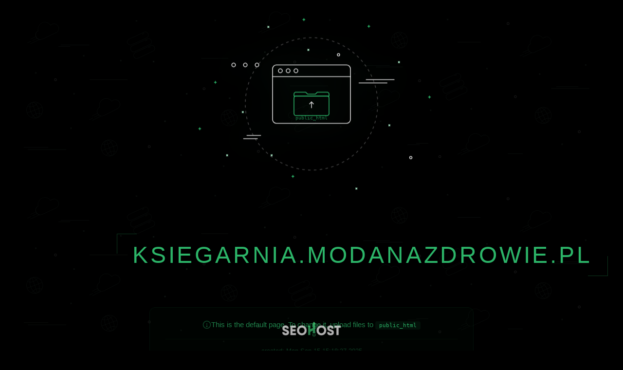

--- FILE ---
content_type: text/html
request_url: https://ksiegarnia.modanazdrowie.pl/?attachment_id=5464
body_size: 739
content:
<!doctype html>
<html lang="pl">
  <head>
    <link rel="shortcut icon" href="https://seohost.pl/files/main/favicon.png" type=image/x-icon>
    <meta charset="utf-8">
    <meta name="viewport" content="width=device-width, initial-scale=1">
    <meta name="description" content="Strona domyślna">
    <title>Strona domyślna</title>
    <link href="https://default.seohost.pl/style.css" rel="stylesheet">
  </head>
  <body>
    <main>
      <div class="container">
        <!-- Główna ikona -->
        <div class="domain-icon">
          <img src="https://default.seohost.pl/default-icon.svg" alt="Domain" />
        </div>
        
        <!-- Nazwa domeny -->
        <div class="domain-section">
          <h1 class="domain-title">ksiegarnia.modanazdrowie.pl</h1>
        </div>
        
        <!-- Sekcja informacji -->
        <div class="default-page-notice">
          <div class="notice-content">
            <span class="notice-icon">
              <svg width="20" height="20" viewBox="0 0 24 24" fill="none" stroke="currentColor" stroke-width="2">
                <circle cx="12" cy="12" r="10"/>
                <path d="M12 8v4"/>
                <circle cx="12" cy="16" r="1" fill="currentColor"/>
              </svg>
            </span>
            <p class="notice-text">
              <span class="lang-pl">To jest strona domyślna. Aby ją zmienić, wgraj pliki do katalogu</span>
              <span class="lang-en" style="display:none;">This is the default page. To change it, upload files to</span>
              <code>public_html</code>
            </p>
          </div>
          <p class="notice-footer">
            <span class="lang-pl">utworzono: Mon Sep 15 15:18:27 2025</span>
            <span class="lang-en" style="display:none;">created: Mon Sep 15 15:18:27 2025</span>
          </p>
        </div>
      </div>
    </main>

    <footer>
      <a href="https://seohost.pl"><img src="https://default.seohost.pl/logo-white.png" alt="Seohost" class="logo" /></a>
    </footer>

    <script>
    // Automatyczne wykrywanie języka przeglądarki
    (function() {
      const userLang = navigator.language || navigator.userLanguage;
      const isPolish = userLang.toLowerCase().startsWith('pl');
      
      if (!isPolish) {
        document.querySelectorAll('.lang-pl').forEach(el => el.style.display = 'none');
        document.querySelectorAll('.lang-en').forEach(el => {
          if (el.tagName === 'SPAN') {
            el.style.display = 'inline';
          } else {
            el.style.display = 'block';
          }
        });
        document.documentElement.lang = 'en';
      }
    })();
    </script>
  </body>
</html>


--- FILE ---
content_type: text/css
request_url: https://default.seohost.pl/style.css
body_size: 1331
content:
body {
  background: #000;
  color: #2db569;
  min-height: 100vh;
  font-family: -apple-system, BlinkMacSystemFont, 'Segoe UI', Arial, sans-serif;
  margin: 0;
  padding: 0;
  overflow-x: hidden;
  position: relative;
  display: flex;
  flex-direction: column;
}

body::before {
  content: '';
  position: absolute;
  top: 0;
  left: 0;
  right: 0;
  bottom: 0;
  background-image: url('https://default.seohost.pl/bg.svg');
  opacity: 0.6;
  z-index: -1;
}

main {
  flex: 1;
  display: flex;
  align-items: center;
  justify-content: center;
  padding: 2rem;
  min-height: calc(100vh - 100px); /* Miejsce na footer */
}

.container {
  width: 100%;
  max-width: 800px;
  text-align: center;
}

/* Główna ikona domeny */
.domain-icon {
  margin-bottom: 3rem;
  animation: fadeIn 0.8s ease-out;
}

.domain-icon img {
  width: 100%;
  height: 400px;
  margin: 0 auto;
  display: block;
  animation: float 4s ease-in-out infinite;
  filter: drop-shadow(0 0 30px rgba(45, 181, 105, 0.4));
}

@keyframes float {
  0%, 100% { 
    transform: translateY(0px); 
  }
  50% { 
    transform: translateY(-20px); 
  }
}

/* Sekcja domeny */
.domain-section {
  margin-bottom: 4rem;
  animation: fadeInDown 0.8s ease-out 0.3s both;
}

@keyframes fadeInDown {
  from {
    opacity: 0;
    transform: translateY(-20px);
  }
  to {
    opacity: 1;
    transform: translateY(0);
  }
}

.domain-title {
  font-size: 3rem;
  font-weight: 300;
  letter-spacing: 0.1em;
  margin: 0;
  padding: 1rem 2rem;
  display: inline-block;
  position: relative;
  color: #2db569;
  text-transform: uppercase;
}

/* Narożniki dla domain title */
.domain-title::before,
.domain-title::after {
  content: '';
  position: absolute;
  width: 40px;
  height: 40px;
  border: 1px solid rgba(45, 181, 105, 0.3);
}

.domain-title::before {
  top: 0;
  left: 0;
  border-right: none;
  border-bottom: none;
}

.domain-title::after {
  bottom: 0;
  right: 0;
  border-left: none;
  border-top: none;
}

@keyframes fadeIn {
  from {
    opacity: 0;
    transform: translateY(20px);
  }
  to {
    opacity: 1;
    transform: translateY(0);
  }
}

/* Sekcja powiadomienia */
.default-page-notice {
  background: rgba(45, 181, 105, 0.02);
  border: 1px solid rgba(45, 181, 105, 0.08);
  border-radius: 12px;
  padding: 1.5rem 2rem;
  margin: 2rem auto;
  max-width: 600px;
  position: relative;
  animation: fadeInUp 0.8s ease-out 0.6s both;
  transition: all 0.3s ease;
}

@keyframes fadeInUp {
  from {
    opacity: 0;
    transform: translateY(20px);
  }
  to {
    opacity: 1;
    transform: translateY(0);
  }
}

.notice-content {
  display: flex;
  align-items: flex-start;
  gap: 1rem;
  justify-content: center;
}

.notice-icon {
  flex-shrink: 0;
  color: rgba(45, 181, 105, 0.4);
  margin-top: 2px;
  transition: all 0.3s ease;
}

.notice-icon svg {
  width: 18px;
  height: 18px;
}

.notice-text {
  margin: 0;
  color: rgba(45, 181, 105, 0.7);
  font-size: 0.95rem;
  line-height: 1.5;
  text-align: left;
}

.notice-text code {
  background: rgba(45, 181, 105, 0.08);
  padding: 2px 8px;
  border-radius: 4px;
  font-family: monospace;
  font-size: 0.9em;
  color: #2db569;
  white-space: nowrap;
}

.notice-footer {
  margin: 1rem 0 0 0;
  padding-top: 1rem;
  border-top: 1px solid rgba(45, 181, 105, 0.05);
  color: rgba(45, 181, 105, 0.3);
  font-size: 0.8rem;
  text-align: center;
}

/* Hover efekt */
.default-page-notice:hover {
  background: rgba(45, 181, 105, 0.03);
  border-color: rgba(45, 181, 105, 0.12);
  transform: translateY(-2px);
}

.default-page-notice:hover .notice-icon {
  color: rgba(45, 181, 105, 0.6);
}

/* Footer */
footer {
  position: fixed;
  bottom: 0;
  left: 0;
  right: 0;
  text-align: center;
  padding: 1.5rem;
  z-index: 10;
}

.logo {
  max-width: 120px;
  height: auto;
  opacity: 0.7;
  transition: opacity 0.3s ease;
}

.logo:hover {
  opacity: 1;
}

/* Responsywność */
@media (max-width: 768px) {
  .domain-icon img {
    width: 250px;
    height: 250px;
  }
  
  .domain-title {
    font-size: 2rem;
  }
  
  .domain-title::before,
  .domain-title::after {
    width: 30px;
    height: 30px;
  }
  
  .default-page-notice {
    padding: 1.2rem 1.5rem;
  }
  
  .notice-content {
    flex-direction: column;
    align-items: center;
    text-align: center;
  }
  
  .notice-text {
    text-align: center;
  }
}

@media (max-width: 480px) {
  .domain-icon img {
    width: 180px;
    height: 180px;
  }
  
  .domain-title {
    font-size: 1.5rem;
    letter-spacing: 0.05em;
  }
  
  .default-page-notice {
    margin: 1rem;
  }
  
  .notice-text {
    font-size: 0.9rem;
  }
  
  .notice-footer {
    font-size: 0.75rem;
  }
}


--- FILE ---
content_type: image/svg+xml
request_url: https://default.seohost.pl/default-icon.svg
body_size: 1027
content:
<?xml version="1.0" encoding="UTF-8"?>
<svg xmlns="http://www.w3.org/2000/svg" id="Warstwa_1" data-name="Warstwa 1" viewBox="0 0 700 500">
  <defs>
    <style>.cls-1,.cls-2,.cls-3,.cls-4{fill:none;stroke-width:2px;}.cls-1,.cls-3{stroke:#dadada;}.cls-1{stroke-miterlimit:10;}.cls-2{stroke:#aaebc8;}.cls-2,.cls-3,.cls-4{stroke-linecap:round;stroke-linejoin:round;}.cls-4{stroke:#2cb66a;}</style>
  </defs>
  
  <!-- Dekoracyjne elementy tła -->
  <circle class="cls-1" cx="605.08" cy="387.98" r="3.09"></circle>
  <circle class="cls-1" cx="419.29" cy="123.88" r="3.09"></circle>
  <circle class="cls-1" cx="150" cy="150" r="4.69"></circle>
  <circle class="cls-1" cx="180" cy="150" r="4.69"></circle>
  <circle class="cls-1" cx="210" cy="150" r="4.69"></circle>
  
  <line class="cls-2" x1="237.68" y1="50.84" x2="240.77" y2="53.93"></line>
  <line class="cls-2" x1="240.77" y1="50.84" x2="237.68" y2="53.93"></line>
  <line class="cls-2" x1="340.38" y1="109.82" x2="343.46" y2="112.91"></line>
  <line class="cls-2" x1="343.46" y1="109.82" x2="340.38" y2="112.91"></line>
  <line class="cls-2" x1="573.08" y1="141.35" x2="576.16" y2="144.44"></line>
  <line class="cls-2" x1="576.16" y1="141.35" x2="573.08" y2="144.44"></line>
  <line class="cls-2" x1="548.39" y1="303.43" x2="551.47" y2="306.51"></line>
  <line class="cls-2" x1="551.47" y1="303.43" x2="548.39" y2="306.51"></line>
  <line class="cls-2" x1="172.03" y1="269.45" x2="175.11" y2="272.54"></line>
  <line class="cls-2" x1="175.11" y1="269.45" x2="172.03" y2="272.54"></line>
  <line class="cls-2" x1="131.75" y1="380.5" x2="134.84" y2="383.59"></line>
  <line class="cls-2" x1="134.84" y1="380.5" x2="131.75" y2="383.59"></line>
  <line class="cls-2" x1="246.08" y1="380.39" x2="249.17" y2="383.47"></line>
  <line class="cls-2" x1="249.17" y1="380.39" x2="246.08" y2="383.47"></line>
  <line class="cls-2" x1="463.78" y1="465.88" x2="466.87" y2="468.97"></line>
  <line class="cls-2" x1="466.87" y1="465.88" x2="463.78" y2="468.97"></line>
  
  <line class="cls-3" x1="490.36" y1="187.8" x2="562.34" y2="187.8"></line>
  <line class="cls-3" x1="472.05" y1="196.25" x2="544.03" y2="196.25"></line>
  <line class="cls-3" x1="184.2" y1="330.89" x2="219.5" y2="330.89"></line>
  <line class="cls-3" x1="175.64" y1="339.34" x2="210.94" y2="339.34"></line>
  
  <line class="cls-4" x1="302.23" y1="433.53" x2="302.23" y2="438.75"></line>
  <line class="cls-4" x1="304.85" y1="436.14" x2="299.62" y2="436.14"></line>
  <line class="cls-4" x1="330.41" y1="31.03" x2="330.41" y2="36.26"></line>
  <line class="cls-4" x1="333.02" y1="33.64" x2="327.8" y2="33.64"></line>
  <line class="cls-4" x1="497.27" y1="48.23" x2="497.27" y2="53.46"></line>
  <line class="cls-4" x1="499.89" y1="50.84" x2="494.66" y2="50.84"></line>
  <line class="cls-4" x1="103.14" y1="192.03" x2="103.14" y2="197.26"></line>
  <line class="cls-4" x1="105.75" y1="194.65" x2="100.53" y2="194.65"></line>
  <line class="cls-4" x1="652.99" y1="229.93" x2="652.99" y2="235.15"></line>
  <line class="cls-4" x1="655.6" y1="232.54" x2="650.37" y2="232.54"></line>
  <line class="cls-4" x1="63.03" y1="311.15" x2="63.03" y2="316.38"></line>
  <line class="cls-4" x1="65.64" y1="313.76" x2="60.42" y2="313.76"></line>
  
  <!-- Główna ikona - folder z oknem przeglądarki -->
  <g transform="translate(250, 150)">
    <!-- Okno przeglądarki -->
    <rect class="cls-3" x="0" y="0" width="200" height="150" rx="10" ry="10"/>
    <!-- Pasek przeglądarki -->
    <line class="cls-3" x1="0" y1="30" x2="200" y2="30"/>
    <!-- Przyciski okna -->
    <circle class="cls-1" cx="20" cy="15" r="5"/>
    <circle class="cls-1" cx="40" cy="15" r="5"/>
    <circle class="cls-1" cx="60" cy="15" r="5"/>
    
    <!-- Folder wewnątrz -->
    <g transform="translate(50, 60)">
      <path class="cls-4" d="M10,20 h80 a5,5,0,0,1,5,5 v40 a5,5,0,0,1,-5,5 h-80 a5,5,0,0,1,-5,-5 v-40 a5,5,0,0,1,5,-5 z"/>
      <path class="cls-4" d="M10,10 h25 l5,5 h20 l5,-5 h25 a5,5,0,0,1,5,5 v5 h-90 v-5 a5,5,0,0,1,5,-5 z"/>
      <!-- Strzałka upload -->
      <g transform="translate(50, 45)">
        <line class="cls-3" x1="0" y1="-10" x2="0" y2="5"/>
        <polyline class="cls-3" points="-5,-5 0,-10 5,-5"/>
      </g>
    </g>
    
    <!-- Tekst "public_html" -->
    <text x="100" y="140" text-anchor="middle" font-family="monospace" font-size="12" fill="#2cb66a" opacity="0.7">public_html</text>
  </g>
  
  <!-- Dekoracyjne kółko -->
  <circle class="cls-3" cx="350" cy="250" r="170" fill="none" stroke-dasharray="5,10" opacity="0.3"></circle>
</svg>
